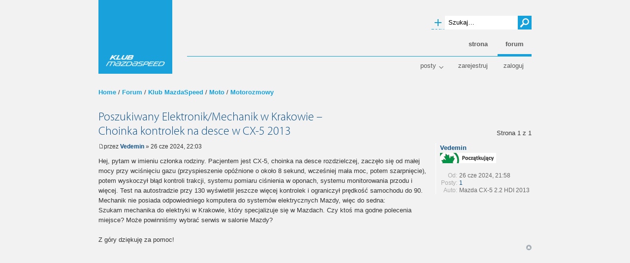

--- FILE ---
content_type: text/html; charset=UTF-8
request_url: https://www.mazdaspeed.pl/forum/viewtopic.php?f=139&t=218825&sid=147781c3f50d5733ace1ebd41690f38f
body_size: 4554
content:
<!DOCTYPE html PUBLIC "-//W3C//DTD XHTML 1.0 Strict//EN" "http://www.w3.org/TR/xhtml1/DTD/xhtml1-strict.dtd">
<html xmlns="http://www.w3.org/1999/xhtml" dir="ltr" lang="pl-pl" xml:lang="pl-pl">

	<head>
		<!-- Google Tag Manager -->
		<script>(function(w,d,s,l,i){w[l]=w[l]||[];w[l].push({'gtm.start':
		new Date().getTime(),event:'gtm.js'});var f=d.getElementsByTagName(s)[0],
		j=d.createElement(s),dl=l!='dataLayer'?'&l='+l:'';j.async=true;j.src=
		'https://www.googletagmanager.com/gtm.js?id='+i+dl;f.parentNode.insertBefore(j,f);
		})(window,document,'script','dataLayer','GTM-5FSGRSTM');</script>
		<!-- End Google Tag Manager -->
				
		<meta http-equiv="content-type" content="text/html; charset=UTF-8" />
		<meta http-equiv="content-style-type" content="text/css" />
		<meta http-equiv="content-language" content="pl-pl" />
		<meta http-equiv="imagetoolbar" content="no" />
		<meta name="resource-type" content="document" />
		<meta name="distribution" content="global" />
		<meta name="copyright" content="2000, 2002, 2005, 2007 phpBB Group" />
		<meta name="keywords" content="" />
		<meta name="description" content="" />
		
		<title>Poszukiwany Elektronik/Mechanik w Krakowie – Choinka kontrolek na desce w CX-5 2013</title>
		
		
		
		<script type="text/javascript">
		// <![CDATA[
			var jump_page = 'Wprowadź numer strony, do której chcesz przejść:';
			var on_page = '1';
			var per_page = '';
			var base_url = '';
			var style_cookie = 'phpBBstyle';
			var style_cookie_settings = '; path=/; domain=mazdaspeed.pl';
			var onload_functions = new Array();
			var onunload_functions = new Array();
		
			
		
			/**
			* Find a member
			*/
			function find_username(url)
			{
				popup(url, 760, 570, '_usersearch');
				return false;
			}
		
			/**
			* New function for handling multiple calls to window.onload and window.unload by pentapenguin
			*/
			window.onload = function()
			{
				for (var i = 0; i < onload_functions.length; i++)
				{
					eval(onload_functions[i]);
				}
			}
		
			window.onunload = function()
			{
				for (var i = 0; i < onunload_functions.length; i++)
				{
					eval(onunload_functions[i]);
				}
			}
		
		// ]]>
		</script>
		<script type="text/javascript" src="./styles/mazdaspeed/template/styleswitcher.js"></script>
		<script type="text/javascript" src="./styles/mazdaspeed/template/forum_fn.js"></script>
		
		<!-- <script type="text/javascript" src="/common/js/mootools-core.js"></script> -->
		<!-- <script type="text/javascript" src="/common/js/mootools-more.js"></script> -->
		<script type="text/javascript" src="./styles/mazdaspeed/template/../js/postsmenu.js"></script>
		
		<!-- <script type="text/javascript" src="/common/js/donate.js"></script> -->
		<!-- <script type="text/javascript" src="/common/js/partners.js"></script> -->

		<link href="./styles/mazdaspeed/theme/print.css" rel="stylesheet" type="text/css" media="print" title="printonly" />
		<link href="./style.php?id=2&amp;lang=pl&amp;sid=b5697cb056d254051edd51304674bd33" rel="stylesheet" type="text/css" media="screen, projection" />
		
		
	
	</head>
	
	<body id="phpbb" class="section-viewtopic ltr">
		
		<!-- Tapatalk Detect body start --> 
			<script type="text/javascript">//tapatalkDetect()</script>
		<!-- Tapatalk Detect banner body end -->

		<div id="wrap">
		
			<a id="top" name="top" accesskey="t"></a>
			
			<div id="header">
				<div id="sitedescription">
					<h1><a title="Home" href="/">Klub MazdaSpeed</a></h1>
					<p>www.mazdaspeed.pl</p>
				</div>
		
				<div id="sitesearch">
					<form id="search" method="post" action="/forum/search.php">
						<fieldset>
							<input type="text" onblur="if(this.value=='')this.value='Szukaj…';" onclick="if(this.value=='Szukaj…')this.value='';" value="Szukaj…" title="Szukaj słów kluczowych" maxlength="128" id="keywords" name="keywords" class="inputbox query" />
							<input type="submit" value="Szukaj" class="submit" /><br />
							<a title="Pokaż zaawansowane opcje wyszukiwania" href="./search.php?sid=b5697cb056d254051edd51304674bd33" class="advanced">Wyszukiwanie zaawansowane</a> 
						</fieldset>
		
					</form>
				</div>
		
				<div id="sitebreadcrumbs">
					<a href="/" title="Home">Home</a>
					/
					<a href="./index.php?sid=b5697cb056d254051edd51304674bd33" accesskey="h">Forum</a>
					
						/
						<a href="./viewforum.php?f=53&amp;sid=b5697cb056d254051edd51304674bd33">Klub MazdaSpeed</a>
					
						/
						<a href="./viewforum.php?f=2&amp;sid=b5697cb056d254051edd51304674bd33">Moto</a>
					
						/
						<a href="./viewforum.php?f=139&amp;sid=b5697cb056d254051edd51304674bd33">Motorozmowy</a>
					
				</div>
		
				<ul id="mainmenu">
					<li><a href="/">Strona</a></li>
					<li class="active last"><a href="/forum">Forum</a></li>
					<!-- <li class="last"><a href="/sklep">Sklep</a></li> -->
				</ul>
							
				<ul id="profilemenu">
					
						<li id="postsmenu">
							<a href="#">Posty</a>
							<ul>
								
									<li><a href="./search.php?search_id=newposts&amp;sid=b5697cb056d254051edd51304674bd33">Nowe posty</a></li>
									<li><a href="./search.php?search_id=unanswered&amp;sid=b5697cb056d254051edd51304674bd33">Posty bez odpowiedzi</a></li>
									<li><a href="./search.php?search_id=active_topics&amp;sid=b5697cb056d254051edd51304674bd33">Aktywne wątki</a></li>
									
									<li><a href="./viewtopic.php?f=139&amp;t=218825&amp;sid=b5697cb056d254051edd51304674bd33&amp;view=print" title="Drukuj" accesskey="p">Drukuj</a></li>
								
							</ul>
						</li>
					
							<li><a href="./ucp.php?mode=createaccount&amp;sid=b5697cb056d254051edd51304674bd33">Zarejestruj</a></li>
						
						<li class="last"><a href="./ucp.php?mode=login&amp;sid=b5697cb056d254051edd51304674bd33">Zaloguj</a></li>
					
				</ul>
			
			</div>
		
			
	
			<a name="start_here"></a>
			
			<div id="main">
			
				

<h2 class="viewtopic"><a href="./viewtopic.php?f=139&amp;t=218825&amp;sid=b5697cb056d254051edd51304674bd33">Poszukiwany Elektronik/Mechanik w Krakowie – Choinka kontrolek na desce w CX-5 2013</a></h2>

<!-- NOTE: remove the style="display: none" when you want to have the forum description on the topic body --><div style="display: none !important;">Pogaduchy motoryzacyjne.<br /></div>
	<div class="pagination">
		
				Strona <strong>1</strong> z <strong>1</strong>
			
	</div>


<div class="clear"></div>


	<div id="p3486431" class="post bg2">
		<div class="inner">

		<div class="postbody">
			

			<p class="author"><a href="./viewtopic.php?p=3486431&amp;sid=b5697cb056d254051edd51304674bd33#p3486431"><img src="./styles/mazdaspeed/imageset/icon_post_target.gif" width="11" height="9" alt="Post" title="Post" /></a>przez <strong><a href="./memberlist.php?mode=viewprofile&amp;u=126045&amp;sid=b5697cb056d254051edd51304674bd33">Vedemin</a></strong> &raquo; 26 cze 2024, 22:03 </p>

			

			<div class="content">Hej, pytam w imieniu członka rodziny. Pacjentem jest CX-5, choinka na desce rozdzielczej, zaczęło się od małej mocy przy wciśnięciu gazu (przyspieszenie opóźnione o około 8 sekund, wcześniej mała moc, potem szarpnięcie), potem wyskoczył błąd kontroli trakcji, systemu pomiaru ciśnienia w oponach, systemu monitorowania przodu i więcej. Test na autostradzie przy 130 wyświetlił jeszcze więcej kontrolek i ograniczył prędkość samochodu do 90. Mechanik nie posiada odpowiedniego komputera do systemów elektrycznych Mazdy, więc do sedna:<br />Szukam mechanika do elektryki w Krakowie, który specjalizuje się w Mazdach. Czy ktoś ma godne polecenia miejsce? Może powinniśmy wybrać serwis w salonie Mazdy?<br /><br />Z góry dziękuję za pomoc!</div>
			
			

		</div>

		
			<dl class="postprofile" id="profile3486431">
				
				<dt>
					
						<div class="username"><a href="./memberlist.php?mode=viewprofile&amp;u=126045&amp;sid=b5697cb056d254051edd51304674bd33">Vedemin</a></div>
					
				</dt>
	
				
					<dd class="rank"><img src="./images/ranks/poczatkujacy.png" alt="Początkujący" title="Początkujący" /></dd>
				
			
				<dd>&nbsp;</dd>

				
					<dd><span class="label">Od:</span> <span class="value">26 cze 2024, 21:58</span></dd>
				
					<dd>
						<span class="label">Posty:</span>
						<span class="value">
							<a href="./search.php?author_id=126045&amp;sr=posts&amp;sid=b5697cb056d254051edd51304674bd33">1</a>
						</span>
					</dd>
				
					<dd><span class="label">Auto:</span> <span class="value">Mazda CX-5 2.2 HDI 2013</span></dd>
				

		</dl>
	

		<div class="back2top"><a href="#wrap" class="top" title="Góra">Góra</a></div>

		</div>
	</div>

	<hr class="divider" />
	
	
		<div class="ads5">
			
		</div>
	
	<div id="p3486669" class="post bg1">
		<div class="inner">

		<div class="postbody">
			

			<p class="author"><a href="./viewtopic.php?p=3486669&amp;sid=b5697cb056d254051edd51304674bd33#p3486669"><img src="./styles/mazdaspeed/imageset/icon_post_target.gif" width="11" height="9" alt="Post" title="Post" /></a>przez <strong><a href="./memberlist.php?mode=viewprofile&amp;u=126064&amp;sid=b5697cb056d254051edd51304674bd33">marccme</a></strong> &raquo; 10 lip 2024, 08:40 </p>

			

			<div class="content">Cześć Vedemin,<br />Certyfikowany serwis Mazda w Krakowie jest najlepszą opcją w przypadku specjalistycznych problemów elektrycznych, takich jak ten. CX-5 członka Twojej rodziny będzie objęty odpowiednią opieką dzięki jego specjalistycznej wiedzy i narzędziom diagnostycznym umożliwiającym lokalizowanie i rozwiązywanie złożonych problemów elektrycznych.<br /><br />Dzięki <img src="./images/smilies/usmiech.GIF" alt=":)" title="usmiech" /></div>
			
			

		</div>

		
			<dl class="postprofile" id="profile3486669">
				
				<dt>
					
						<div class="username"><a href="./memberlist.php?mode=viewprofile&amp;u=126064&amp;sid=b5697cb056d254051edd51304674bd33">marccme</a></div>
					
				</dt>
	
				
					<dd class="rank"><img src="./images/ranks/poczatkujacy.png" alt="Początkujący" title="Początkujący" /></dd>
				
			
				<dd>&nbsp;</dd>

				
					<dd><span class="label">Od:</span> <span class="value">3 lip 2024, 14:56</span></dd>
				
					<dd>
						<span class="label">Posty:</span>
						<span class="value">
							<a href="./search.php?author_id=126064&amp;sr=posts&amp;sid=b5697cb056d254051edd51304674bd33">4</a>
								(<a href="./thankslist.php?mode=givens&amp;author_id=126064&amp;give=true&amp;sid=b5697cb056d254051edd51304674bd33" title="Polubił postów">3</a><span>/</span>0)
							
						</span>
					</dd>
				

		</dl>
	

		<div class="back2top"><a href="#wrap" class="top" title="Góra">Góra</a></div>

		</div>
	</div>

	<hr class="divider" />
	
	
		<div class="ads6">
			
		</div>
	

<div class="topic-actions">
	<div class="buttons">
	
			<div class="reply-icon"><a href="./posting.php?mode=reply&amp;f=139&amp;t=218825&amp;sid=b5697cb056d254051edd51304674bd33" title="Odpowiedz">Odpowiedz</a></div>
			<div class="quick-reply-icon"><a href="./posting.php?mode=reply&amp;f=139&amp;t=218825&amp;sid=b5697cb056d254051edd51304674bd33" title="Szybka odpowiedź">Szybka odpowiedź</a></div>
		
	</div>
	
	
	<div class="pagination">
		
				Strona <strong>1</strong> z <strong>1</strong>
			
	</div>

</div>


	<div class="postfilter">
		
			<div class="search-box">
				<form method="post" id="topic-search" action="./search.php?sid=b5697cb056d254051edd51304674bd33">
				<fieldset>
					<input class="inputbox search tiny"  type="text" name="keywords" id="search_keywords" size="20" value="Przeszukaj ten wątek…" onclick="if(this.value=='Przeszukaj ten wątek…')this.value='';" onblur="if(this.value=='')this.value='Przeszukaj ten wątek…';" />
					<input class="button2" type="submit" value="Szukaj" />
					<input type="hidden" value="218825" name="t" />
					<input type="hidden" value="msgonly" name="sf" />
				</fieldset>
				</form>
			</div>
		
			
		<form id="viewtopic" method="post" action="./viewtopic.php?f=139&amp;t=218825&amp;sid=b5697cb056d254051edd51304674bd33">
			<fieldset class="display-options" style="margin-top: 0; ">
				
					<label>Wyświetl nie starsze niż: <select name="st" id="st"><option value="0" selected="selected">Wszystkie posty</option><option value="1">dzień</option><option value="7">tydzień</option><option value="14">2 tygodnie</option><option value="30">miesiąc</option><option value="90">3 miesiące</option><option value="180">6 miesięcy</option><option value="365">rok</option></select></label>
					<label>Sortuj wg <select name="sk" id="sk"><option value="a">Autor</option><option value="t" selected="selected">Data</option><option value="s">Tytuł</option></select></label> <label><select name="sd" id="sd"><option value="a" selected="selected">Rosnąco</option><option value="d">Malejąco</option></select> <input type="submit" name="sort" value="Przejdź" class="button2" /></label>
				
			</fieldset>
		</form>
	</div>


<div class="sitebreadcrumbs">
	<a href="/" title="Home">Home</a>
	/
	<a href="./index.php?sid=b5697cb056d254051edd51304674bd33" accesskey="h">Forum</a>
	
		/
		<a href="./viewforum.php?f=53&amp;sid=b5697cb056d254051edd51304674bd33">Klub MazdaSpeed</a>
	
		/
		<a href="./viewforum.php?f=2&amp;sid=b5697cb056d254051edd51304674bd33">Moto</a>
	
		/
		<a href="./viewforum.php?f=139&amp;sid=b5697cb056d254051edd51304674bd33">Motorozmowy</a>
	
</div>


	<h3>Kto przegląda forum</h3>
	<p>Użytkownicy przeglądający ten dział: Brak zidentyfikowanych użytkowników i 11 gości</p>

				<h4>Moderator</h4>
				<p><a style="color:#97ca3d;" href="./memberlist.php?mode=group&amp;g=28920&amp;sid=b5697cb056d254051edd51304674bd33">Moderatorzy Moto</a></p>
			
		
		</div>
		
		<div id="footer">
		
			<p class="datetime">
				Teraz jest: 1 lut 2026, 03:14<br />
				
				Strefa czasowa: UTC + 1 
			</p>
			
			
		
			<ul class="more links">
				<li><a href="https://www.facebook.com/klub.mazdaspeed/" title="Klub MazdaSpeed na Facebook'u">Facebook</a></li>
				<li><a href="https://twitter.com/KlubMazdaSpeed" title="Klub MazdaSpeed na Twitterze">Twitter</a></li>
				<li><a href="/prywatnosc/">Prywatność i ciasteczka</a></li>
				<li><a href="./ucp.php?mode=delete_cookies&amp;sid=b5697cb056d254051edd51304674bd33">Usuń ciasteczka</a></li>
			</ul>
			
			<!--
			<div class="likeit">
				<div id="fb-root"></div><script src="https://connect.facebook.net/en_US/all.js#xfbml=1"></script><fb:like href="https://www.facebook.com/pages/Klub-MazdaSpeed/268538474914" send="false" layout="box_count" width="55" show_faces="false" font="segoe ui"></fb:like>
			</div>
			-->
			
			<div class="copyright">
				<small>
					&copy; 2001-2013 Klub MazdaSpeed &amp; <a href="http://www.smolenski.pl">smolenski.pl</a><br />
					Powered by <a href="http://www.phpbb.com/">phpBB</a> &amp; <a href="http://www.phpbb3.pl/">phpBB3.PL</a>
				</small>
			</div>
		</div>
		
			
		</div>
		
		<div>
			<a id="bottom" name="bottom" accesskey="z"></a>
			
		</div>
	</body>
</html>

--- FILE ---
content_type: text/html; charset=utf-8
request_url: https://www.google.com/recaptcha/api2/aframe
body_size: 267
content:
<!DOCTYPE HTML><html><head><meta http-equiv="content-type" content="text/html; charset=UTF-8"></head><body><script nonce="5OASyBXrbktlN9rlq7JDxg">/** Anti-fraud and anti-abuse applications only. See google.com/recaptcha */ try{var clients={'sodar':'https://pagead2.googlesyndication.com/pagead/sodar?'};window.addEventListener("message",function(a){try{if(a.source===window.parent){var b=JSON.parse(a.data);var c=clients[b['id']];if(c){var d=document.createElement('img');d.src=c+b['params']+'&rc='+(localStorage.getItem("rc::a")?sessionStorage.getItem("rc::b"):"");window.document.body.appendChild(d);sessionStorage.setItem("rc::e",parseInt(sessionStorage.getItem("rc::e")||0)+1);localStorage.setItem("rc::h",'1769912084878');}}}catch(b){}});window.parent.postMessage("_grecaptcha_ready", "*");}catch(b){}</script></body></html>